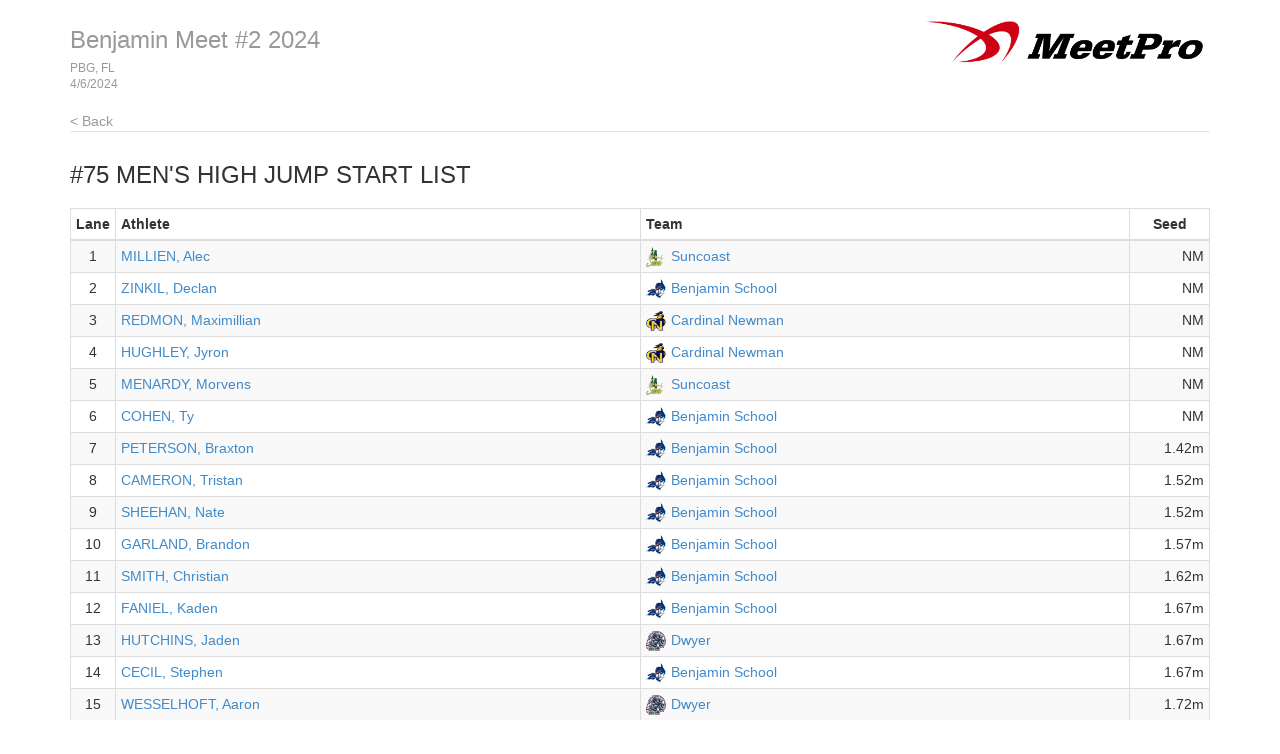

--- FILE ---
content_type: text/html
request_url: http://results.tfmeetpro.com/MOGO_Timing_Inc/Benjamin_Meet_2__2024_/start_list_62.html
body_size: 9918
content:
<!DOCTYPE html>
<html lang="en">
  <head>
    <meta charset="utf-8">
    <meta http-equiv="X-UA-Compatible" content="IE=edge">
    <meta name="viewport" content="width=device-width, initial-scale=1.0">
    <meta name="description" content="">
    <meta name="author" content="">
    <link rel="shortcut icon" href="../../docs-assets/ico/favicon.png">
    <title>Benjamin Meet #2  2024  | MeetPro by DirectAthletics</title>
    <link rel="stylesheet" type="text/css" href="css/bootstrap.min.css">
    <link rel="stylesheet" type="text/css" href="css/style.css" />
    <link rel="shortcut icon" href="http://images.tfmeetpro.com/icon-16x16.png"/>

    <!-- HTML5 shim and Respond.js IE8 support of HTML5 elements and media queries -->
    <!--[if lt IE 9]>
      <script src="https://oss.maxcdn.com/libs/html5shiv/3.7.0/html5shiv.js"></script>
      <script src="https://oss.maxcdn.com/libs/respond.js/1.3.0/respond.min.js"></script>
    <![endif]-->
  </head>
  <!--DO NOT ERASE! VERSION:&MeetProTemplate_v1.3-->
  <body>
<!-- MeetPro 2.3.117 -->
    <div class="container">
      <div class="header">
        <!-- your logo here-->
        <a id="logo" href="http://www.tfmeetpro.com" target="_new"><img src="images/meetProLogoBlack.png" border=0></a>
        <h3 class="text-muted"><a class="home-link-hdr" href="index.html">Benjamin Meet #2  2024 </a><span style="font-size: 12px;">PBG, FL<br></span><span style="font-size: 12px;">4/6/2024  </span></h3>
          <a href="index.html" class="home-link text-muted">&lt; Back</a>
      </div>

      <h3 class="event-start-list-hdr">#75 Men's High Jump<a id='start_list_62.html'></a> Start List</h3>
    
    <div class="row">
        <div class="col-md-12">
       	  <p><span class="event-note"></span></p>
          <table class="start-list-table table table-striped table-bordered table-condensed">
	<thead>
		<tr>
		<th class="lane">Lane</th>
		<th class="athlete">Athlete</th>
		<th class="team">Team</th>
		<th class="seed">Seed</th>
		</tr>
	</thead>
	<tbody>
		<tr><td class="lane">1</td>
		<td class="athlete"><a href="http://www.tfrrs.org/athlete/4c2d77361bcc228c39c0f1c1e8381634.html" target="_new">MILLIEN, Alec</a></td>
		<td class="team"><img class='teamlogo' src='https://logos.tfrrs.org/hs/FL/Suncoast.png'/><a href="https://florida.tfrrs.org/teams/Suncoast_m.html" target="_new">Suncoast</a></td>
		<td class="seed">NM</td>
		</tr>
		<tr><td class="lane">2</td>
		<td class="athlete"><a href="http://www.tfrrs.org/athlete/6096d4e449db7ce76e837afbc43493e9.html" target="_new">ZINKIL, Declan</a></td>
		<td class="team"><img class='teamlogo' src='https://logos.tfrrs.org/hs/FL/Benjamin_School.png'/><a href="https://florida.tfrrs.org/teams/Benjamin_School_m.html" target="_new">Benjamin School</a></td>
		<td class="seed">NM</td>
		</tr>
		<tr><td class="lane">3</td>
		<td class="athlete"><a href="http://www.tfrrs.org/athlete/64d96e3ac9cbc0be33c279a9f290d829.html" target="_new">REDMON, Maximillian</a></td>
		<td class="team"><img class='teamlogo' src='https://logos.tfrrs.org/hs/FL/Cardinal_Newman.png'/><a href="https://florida.tfrrs.org/teams/Cardinal_Newman_m.html" target="_new">Cardinal Newman</a></td>
		<td class="seed">NM</td>
		</tr>
		<tr><td class="lane">4</td>
		<td class="athlete"><a href="http://www.tfrrs.org/athlete/121008182cf50cbf70a8f0a84e0e37ab.html" target="_new">HUGHLEY, Jyron</a></td>
		<td class="team"><img class='teamlogo' src='https://logos.tfrrs.org/hs/FL/Cardinal_Newman.png'/><a href="https://florida.tfrrs.org/teams/Cardinal_Newman_m.html" target="_new">Cardinal Newman</a></td>
		<td class="seed">NM</td>
		</tr>
		<tr><td class="lane">5</td>
		<td class="athlete"><a href="http://www.tfrrs.org/athlete/cde48ebaa5ec58995218cbf00c4214e9.html" target="_new">MENARDY, Morvens</a></td>
		<td class="team"><img class='teamlogo' src='https://logos.tfrrs.org/hs/FL/Suncoast.png'/><a href="https://florida.tfrrs.org/teams/Suncoast_m.html" target="_new">Suncoast</a></td>
		<td class="seed">NM</td>
		</tr>
		<tr><td class="lane">6</td>
		<td class="athlete"><a href="http://www.tfrrs.org/athlete/28edaa37d0d4317ad881db5048af7207.html" target="_new">COHEN, Ty</a></td>
		<td class="team"><img class='teamlogo' src='https://logos.tfrrs.org/hs/FL/Benjamin_School.png'/><a href="https://florida.tfrrs.org/teams/Benjamin_School_m.html" target="_new">Benjamin School</a></td>
		<td class="seed">NM</td>
		</tr>
		<tr><td class="lane">7</td>
		<td class="athlete"><a href="http://www.tfrrs.org/athlete/12a46e29580dc9019a72a2d7bbb63f4a.html" target="_new">PETERSON, Braxton</a></td>
		<td class="team"><img class='teamlogo' src='https://logos.tfrrs.org/hs/FL/Benjamin_School.png'/><a href="https://florida.tfrrs.org/teams/Benjamin_School_m.html" target="_new">Benjamin School</a></td>
		<td class="seed">1.42m</td>
		</tr>
		<tr><td class="lane">8</td>
		<td class="athlete"><a href="http://www.tfrrs.org/athlete/07fafe4e2f598426d4cb14cfdd8510b4.html" target="_new">CAMERON, Tristan</a></td>
		<td class="team"><img class='teamlogo' src='https://logos.tfrrs.org/hs/FL/Benjamin_School.png'/><a href="https://florida.tfrrs.org/teams/Benjamin_School_m.html" target="_new">Benjamin School</a></td>
		<td class="seed">1.52m</td>
		</tr>
		<tr><td class="lane">9</td>
		<td class="athlete"><a href="http://www.tfrrs.org/athlete/008ca01099230b6c04905bb7dc754dce.html" target="_new">SHEEHAN, Nate</a></td>
		<td class="team"><img class='teamlogo' src='https://logos.tfrrs.org/hs/FL/Benjamin_School.png'/><a href="https://florida.tfrrs.org/teams/Benjamin_School_m.html" target="_new">Benjamin School</a></td>
		<td class="seed">1.52m</td>
		</tr>
		<tr><td class="lane">10</td>
		<td class="athlete"><a href="http://www.tfrrs.org/athlete/aa313971e83a75d302eb40e43dceafa7.html" target="_new">GARLAND, Brandon</a></td>
		<td class="team"><img class='teamlogo' src='https://logos.tfrrs.org/hs/FL/Benjamin_School.png'/><a href="https://florida.tfrrs.org/teams/Benjamin_School_m.html" target="_new">Benjamin School</a></td>
		<td class="seed">1.57m</td>
		</tr>
		<tr><td class="lane">11</td>
		<td class="athlete"><a href="http://www.tfrrs.org/athlete/1d1f063727f03c8946e7034ddc90068e.html" target="_new">SMITH, Christian</a></td>
		<td class="team"><img class='teamlogo' src='https://logos.tfrrs.org/hs/FL/Benjamin_School.png'/><a href="https://florida.tfrrs.org/teams/Benjamin_School_m.html" target="_new">Benjamin School</a></td>
		<td class="seed">1.62m</td>
		</tr>
		<tr><td class="lane">12</td>
		<td class="athlete"><a href="http://www.tfrrs.org/athlete/6677ebb7d6236d94b6478164d05ca156.html" target="_new">FANIEL, Kaden</a></td>
		<td class="team"><img class='teamlogo' src='https://logos.tfrrs.org/hs/FL/Benjamin_School.png'/><a href="https://florida.tfrrs.org/teams/Benjamin_School_m.html" target="_new">Benjamin School</a></td>
		<td class="seed">1.67m</td>
		</tr>
		<tr><td class="lane">13</td>
		<td class="athlete"><a href="http://www.tfrrs.org/athlete/7ea6eebedd23afb42fe3df7ca785fdce.html" target="_new">HUTCHINS, Jaden</a></td>
		<td class="team"><img class='teamlogo' src='https://logos.tfrrs.org/hs/FL/Dwyer.png'/><a href="https://florida.tfrrs.org/teams/Dwyer_m.html" target="_new">Dwyer</a></td>
		<td class="seed">1.67m</td>
		</tr>
		<tr><td class="lane">14</td>
		<td class="athlete"><a href="http://www.tfrrs.org/athlete/e2d52f8f7fdee42850ac06cf59be203d.html" target="_new">CECIL, Stephen</a></td>
		<td class="team"><img class='teamlogo' src='https://logos.tfrrs.org/hs/FL/Benjamin_School.png'/><a href="https://florida.tfrrs.org/teams/Benjamin_School_m.html" target="_new">Benjamin School</a></td>
		<td class="seed">1.67m</td>
		</tr>
		<tr><td class="lane">15</td>
		<td class="athlete"><a href="http://www.tfrrs.org/athlete/b520b514d6527c77e27d9c6e95d3a313.html" target="_new">WESSELHOFT, Aaron</a></td>
		<td class="team"><img class='teamlogo' src='https://logos.tfrrs.org/hs/FL/Dwyer.png'/><a href="https://florida.tfrrs.org/teams/Dwyer_m.html" target="_new">Dwyer</a></td>
		<td class="seed">1.72m</td>
		</tr>
		<tr><td class="lane">16</td>
		<td class="athlete"><a href="http://www.tfrrs.org/athlete/038fc50de3e64f481bcbf34a2fbf2ff8.html" target="_new">GILBERT, Bobby</a></td>
		<td class="team"><img class='teamlogo' src='https://logos.tfrrs.org/hs/FL/Dwyer.png'/><a href="https://florida.tfrrs.org/teams/Dwyer_m.html" target="_new">Dwyer</a></td>
		<td class="seed">1.77m</td>
		</tr>
		<tr><td class="lane">17</td>
		<td class="athlete"><a href="http://www.tfrrs.org/athlete/d15fdef3ac3dd76d7c19730229acb164.html" target="_new">BALOGOUN-ALI, Adam</a></td>
		<td class="team"><img class='teamlogo' src='https://logos.tfrrs.org/hs/FL/Benjamin_School.png'/><a href="https://florida.tfrrs.org/teams/Benjamin_School_m.html" target="_new">Benjamin School</a></td>
		<td class="seed">1.77m</td>
		</tr>
		<tr><td class="lane">18</td>
		<td class="athlete"><a href="http://www.tfrrs.org/athlete/1f3cfc5fc374d00356f919b417245ee9.html" target="_new">SMITH, Jayson</a></td>
		<td class="team"><img class='teamlogo' src='https://logos.tfrrs.org/hs/FL/Dwyer.png'/><a href="https://florida.tfrrs.org/teams/Dwyer_m.html" target="_new">Dwyer</a></td>
		<td class="seed">1.87m</td>
		</tr>
	</tbody>
</table>

        </div>
      </div>
    
    
    <div class="footer">
      4/6/2024 12:06 PM
      <img src="images/DA_Logo.jpg"/>
    </div>
    
	</div>

<script>
(function(i,s,o,g,r,a,m){i['GoogleAnalyticsObject']=r;i[r]=i[r]||function(){
(i[r].q=i[r].q||[]).push(arguments)},i[r].l=1*new Date();a=s.createElement(o),
m=s.getElementsByTagName(o)[0];a.async=1;a.src=g;m.parentNode.insertBefore(a,m)
})(window,document,'script','//www.google-analytics.com/analytics.js','ga');
ga('create', 'UA-66287-12', 'auto');
ga('send', 'pageview');
</script>
</body>
</html>
